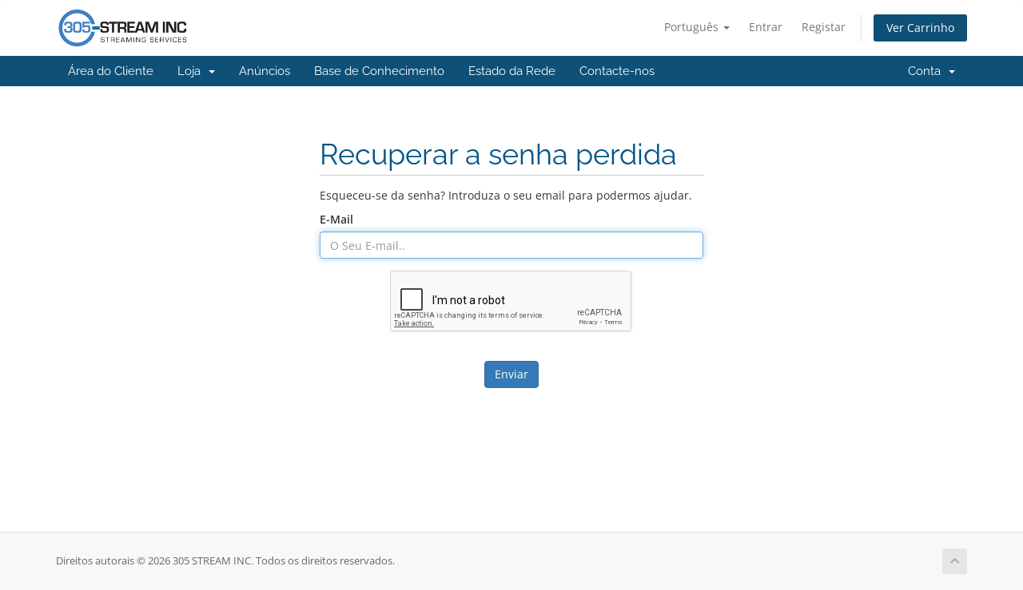

--- FILE ---
content_type: text/html; charset=utf-8
request_url: https://www.305stream.com/clients/password/reset?language=portuguese-pt
body_size: 4030
content:
<!DOCTYPE html>
<html lang="en">
<head>
    <meta charset="utf-8" />
    <meta http-equiv="X-UA-Compatible" content="IE=edge">
    <meta name="viewport" content="width=device-width, initial-scale=1">
    <title>Recuperar a senha perdida - 305 STREAM INC</title>

    <!-- Styling -->
<link href="/clients/assets/fonts/css/open-sans-family.css" rel="stylesheet" type="text/css" />
<link href="/clients/assets/fonts/css/raleway-family.css" rel="stylesheet" type="text/css" />
<link href="/clients/templates/six/css/all.min.css?v=bf36a2" rel="stylesheet">
<link href="/clients/assets/css/fontawesome-all.min.css" rel="stylesheet">
<link href="/clients/templates/six/css/custom.css" rel="stylesheet">

<!-- HTML5 Shim and Respond.js IE8 support of HTML5 elements and media queries -->
<!-- WARNING: Respond.js doesn't work if you view the page via file:// -->
<!--[if lt IE 9]>
  <script src="https://oss.maxcdn.com/libs/html5shiv/3.7.0/html5shiv.js"></script>
  <script src="https://oss.maxcdn.com/libs/respond.js/1.4.2/respond.min.js"></script>
<![endif]-->

<script type="text/javascript">
    var csrfToken = '0faa04e36fe7ed303fed039224e347c67e7ef077',
        markdownGuide = 'Guia Markdown',
        locale = 'en',
        saved = 'guardado',
        saving = 'salvamento automático',
        whmcsBaseUrl = "/clients";
    var recaptcha = {"requiredText":"Obrigat\u00f3rio","siteKey":"6LeaTtQZAAAAAL_AQex77A9t7--V6ZWT-uzQIbTC","apiObject":"grecaptcha","libUrl":"https:\/\/www.google.com\/recaptcha\/api.js?onload=recaptchaLoadCallback&render=explicit"}</script>
<script src="/clients/templates/six/js/scripts.min.js?v=bf36a2"></script>


    

</head>
<body data-phone-cc-input="1">


<section id="header">
    <div class="container">
        <ul class="top-nav">
                            <li>
                    <a href="#" class="choose-language" data-toggle="popover" id="languageChooser">
                        Português
                        <b class="caret"></b>
                    </a>
                    <div id="languageChooserContent" class="hidden">
                        <ul>
                                                            <li>
                                    <a href="/clients/password/reset?language=arabic">العربية</a>
                                </li>
                                                            <li>
                                    <a href="/clients/password/reset?language=azerbaijani">Azerbaijani</a>
                                </li>
                                                            <li>
                                    <a href="/clients/password/reset?language=catalan">Català</a>
                                </li>
                                                            <li>
                                    <a href="/clients/password/reset?language=chinese">中文</a>
                                </li>
                                                            <li>
                                    <a href="/clients/password/reset?language=croatian">Hrvatski</a>
                                </li>
                                                            <li>
                                    <a href="/clients/password/reset?language=czech">Čeština</a>
                                </li>
                                                            <li>
                                    <a href="/clients/password/reset?language=danish">Dansk</a>
                                </li>
                                                            <li>
                                    <a href="/clients/password/reset?language=dutch">Nederlands</a>
                                </li>
                                                            <li>
                                    <a href="/clients/password/reset?language=english">English</a>
                                </li>
                                                            <li>
                                    <a href="/clients/password/reset?language=estonian">Estonian</a>
                                </li>
                                                            <li>
                                    <a href="/clients/password/reset?language=farsi">Persian</a>
                                </li>
                                                            <li>
                                    <a href="/clients/password/reset?language=french">Français</a>
                                </li>
                                                            <li>
                                    <a href="/clients/password/reset?language=german">Deutsch</a>
                                </li>
                                                            <li>
                                    <a href="/clients/password/reset?language=hebrew">עברית</a>
                                </li>
                                                            <li>
                                    <a href="/clients/password/reset?language=hungarian">Magyar</a>
                                </li>
                                                            <li>
                                    <a href="/clients/password/reset?language=italian">Italiano</a>
                                </li>
                                                            <li>
                                    <a href="/clients/password/reset?language=macedonian">Macedonian</a>
                                </li>
                                                            <li>
                                    <a href="/clients/password/reset?language=norwegian">Norwegian</a>
                                </li>
                                                            <li>
                                    <a href="/clients/password/reset?language=portuguese-br">Português</a>
                                </li>
                                                            <li>
                                    <a href="/clients/password/reset?language=portuguese-pt">Português</a>
                                </li>
                                                            <li>
                                    <a href="/clients/password/reset?language=romanian">Română</a>
                                </li>
                                                            <li>
                                    <a href="/clients/password/reset?language=russian">Русский</a>
                                </li>
                                                            <li>
                                    <a href="/clients/password/reset?language=spanish">Español</a>
                                </li>
                                                            <li>
                                    <a href="/clients/password/reset?language=swedish">Svenska</a>
                                </li>
                                                            <li>
                                    <a href="/clients/password/reset?language=turkish">Türkçe</a>
                                </li>
                                                            <li>
                                    <a href="/clients/password/reset?language=ukranian">Українська</a>
                                </li>
                                                    </ul>
                    </div>
                </li>
                                        <li>
                    <a href="/clients/clientarea.php">Entrar</a>
                </li>
                                    <li>
                        <a href="/clients/register.php">Registar</a>
                    </li>
                                <li class="primary-action">
                    <a href="/clients/cart.php?a=view" class="btn">
                        Ver Carrinho
                    </a>
                </li>
                                </ul>

                    <a href="/clients/index.php" class="logo"><img src="/clients/assets/img/logo.png" alt="305 STREAM INC"></a>
        
    </div>
</section>

<section id="main-menu">

    <nav id="nav" class="navbar navbar-default navbar-main" role="navigation">
        <div class="container">
            <!-- Brand and toggle get grouped for better mobile display -->
            <div class="navbar-header">
                <button type="button" class="navbar-toggle" data-toggle="collapse" data-target="#primary-nav">
                    <span class="sr-only">Alternar navegação</span>
                    <span class="icon-bar"></span>
                    <span class="icon-bar"></span>
                    <span class="icon-bar"></span>
                </button>
            </div>

            <!-- Collect the nav links, forms, and other content for toggling -->
            <div class="collapse navbar-collapse" id="primary-nav">

                <ul class="nav navbar-nav">

                        <li menuItemName="Home" class="" id="Primary_Navbar-Home">
        <a href="/clients/index.php">
                        Área do Cliente
                                </a>
            </li>
    <li menuItemName="Store" class="dropdown" id="Primary_Navbar-Store">
        <a class="dropdown-toggle" data-toggle="dropdown" href="#">
                        Loja
                        &nbsp;<b class="caret"></b>        </a>
                    <ul class="dropdown-menu">
                            <li menuItemName="Browse Products Services" id="Primary_Navbar-Store-Browse_Products_Services">
                    <a href="/clients/store">
                                                Procurar Todos
                                            </a>
                </li>
                            <li menuItemName="Shop Divider 1" class="nav-divider" id="Primary_Navbar-Store-Shop_Divider_1">
                    <a href="">
                                                -----
                                            </a>
                </li>
                            <li menuItemName="Web Hosting" id="Primary_Navbar-Store-Web_Hosting">
                    <a href="/clients/store/web-hosting">
                                                Web Hosting
                                            </a>
                </li>
                            <li menuItemName="Reseller Hosting" id="Primary_Navbar-Store-Reseller_Hosting">
                    <a href="/clients/store/reseller-hosting">
                                                Reseller Hosting
                                            </a>
                </li>
                            <li menuItemName="Streaming Radio" id="Primary_Navbar-Store-Streaming_Radio">
                    <a href="/clients/store/streaming-radio">
                                                Streaming Radio
                                            </a>
                </li>
                            <li menuItemName="Streaming Television" id="Primary_Navbar-Store-Streaming_Television">
                    <a href="/clients/store/streaming-television">
                                                Streaming Television
                                            </a>
                </li>
                            <li menuItemName="Reseller Streaming Radio" id="Primary_Navbar-Store-Reseller_Streaming_Radio">
                    <a href="/clients/store/reseller-streaming-radio">
                                                Reseller Streaming Radio
                                            </a>
                </li>
                            <li menuItemName="Dominios Web" id="Primary_Navbar-Store-Dominios_Web">
                    <a href="/clients/store/dominios-web">
                                                Dominios Web
                                            </a>
                </li>
                            <li menuItemName="Register a New Domain" id="Primary_Navbar-Store-Register_a_New_Domain">
                    <a href="/clients/cart.php?a=add&domain=register">
                                                Registar um novo domínio
                                            </a>
                </li>
                            <li menuItemName="Transfer a Domain to Us" id="Primary_Navbar-Store-Transfer_a_Domain_to_Us">
                    <a href="/clients/cart.php?a=add&domain=transfer">
                                                Transferir um domínio para nós
                                            </a>
                </li>
                        </ul>
            </li>
    <li menuItemName="Announcements" class="" id="Primary_Navbar-Announcements">
        <a href="/clients/announcements">
                        Anúncios
                                </a>
            </li>
    <li menuItemName="Knowledgebase" class="" id="Primary_Navbar-Knowledgebase">
        <a href="/clients/knowledgebase">
                        Base de Conhecimento
                                </a>
            </li>
    <li menuItemName="Network Status" class="" id="Primary_Navbar-Network_Status">
        <a href="/clients/serverstatus.php">
                        Estado da Rede
                                </a>
            </li>
    <li menuItemName="Contact Us" class="" id="Primary_Navbar-Contact_Us">
        <a href="/clients/contact.php">
                        Contacte-nos
                                </a>
            </li>

                </ul>

                <ul class="nav navbar-nav navbar-right">

                        <li menuItemName="Account" class="dropdown" id="Secondary_Navbar-Account">
        <a class="dropdown-toggle" data-toggle="dropdown" href="#">
                        Conta
                        &nbsp;<b class="caret"></b>        </a>
                    <ul class="dropdown-menu">
                            <li menuItemName="Login" id="Secondary_Navbar-Account-Login">
                    <a href="/clients/clientarea.php">
                                                Entrar
                                            </a>
                </li>
                            <li menuItemName="Register" id="Secondary_Navbar-Account-Register">
                    <a href="/clients/register.php">
                                                Registar
                                            </a>
                </li>
                            <li menuItemName="Divider" class="nav-divider" id="Secondary_Navbar-Account-Divider">
                    <a href="">
                                                -----
                                            </a>
                </li>
                            <li menuItemName="Forgot Password?" id="Secondary_Navbar-Account-Forgot_Password?">
                    <a href="/clients/password/reset">
                                                Não se lembra da senha?
                                            </a>
                </li>
                        </ul>
            </li>

                </ul>

            </div><!-- /.navbar-collapse -->
        </div>
    </nav>

</section>



<section id="main-body">
    <div class="container">
        <div class="row">

                <!-- Container for main page display content -->
        <div class="col-xs-12 main-content">
            

<div class="logincontainer">
    <div class="header-lined">
    <h1>Recuperar a senha perdida</h1>
    </div>

                        
                            <p>Esqueceu-se da senha? Introduza o seu email para podermos ajudar.</p>

<form method="post" action="/clients/password/reset" role="form">
<input type="hidden" name="token" value="0faa04e36fe7ed303fed039224e347c67e7ef077" />
    <input type="hidden" name="action" value="reset" />

    <div class="form-group">
        <label for="inputEmail">E-Mail</label>
        <input type="email" name="email" class="form-control" id="inputEmail" placeholder="O Seu E-mail.." autofocus>
    </div>

            <div class="text-center margin-bottom">
                <div class="text-center row">
        
                    <div id="google-recaptcha-domainchecker" class="form-group recaptcha-container"></div>
        
            </div>
        </div>
    
    <div class="form-group text-center">
        <button type="submit" class="btn btn-primary btn-recaptcha">
            Enviar
        </button>
    </div>

</form>
                        </div>


                </div><!-- /.main-content -->
                            <div class="clearfix"></div>
        </div>
    </div>
</section>

<section id="footer">
    <div class="container">
        <a href="#" class="back-to-top"><i class="fas fa-chevron-up"></i></a>
        <p>Direitos autorais &copy; 2026 305 STREAM INC. Todos os direitos reservados.</p>
    </div>
</section>

<div id="fullpage-overlay" class="hidden">
    <div class="outer-wrapper">
        <div class="inner-wrapper">
            <img src="/clients/assets/img/overlay-spinner.svg">
            <br>
            <span class="msg"></span>
        </div>
    </div>
</div>

<div class="modal system-modal fade" id="modalAjax" tabindex="-1" role="dialog" aria-hidden="true">
    <div class="modal-dialog">
        <div class="modal-content panel-primary">
            <div class="modal-header panel-heading">
                <button type="button" class="close" data-dismiss="modal">
                    <span aria-hidden="true">&times;</span>
                    <span class="sr-only">Fechar o Ticket</span>
                </button>
                <h4 class="modal-title"></h4>
            </div>
            <div class="modal-body panel-body">
                Carregando...
            </div>
            <div class="modal-footer panel-footer">
                <div class="pull-left loader">
                    <i class="fas fa-circle-notch fa-spin"></i>
                    Carregando...
                </div>
                <button type="button" class="btn btn-default" data-dismiss="modal">
                    Fechar o Ticket
                </button>
                <button type="button" class="btn btn-primary modal-submit">
                    Submeter
                </button>
            </div>
        </div>
    </div>
</div>

<form action="#" id="frmGeneratePassword" class="form-horizontal">
    <div class="modal fade" id="modalGeneratePassword">
        <div class="modal-dialog">
            <div class="modal-content panel-primary">
                <div class="modal-header panel-heading">
                    <button type="button" class="close" data-dismiss="modal" aria-label="Close"><span aria-hidden="true">&times;</span></button>
                    <h4 class="modal-title">
                        Gerar senha
                    </h4>
                </div>
                <div class="modal-body">
                    <div class="alert alert-danger hidden" id="generatePwLengthError">
                        Insira um número entre 8 e 64 para o tamanho da senha
                    </div>
                    <div class="form-group">
                        <label for="generatePwLength" class="col-sm-4 control-label">Comprimento da senha</label>
                        <div class="col-sm-8">
                            <input type="number" min="8" max="64" value="12" step="1" class="form-control input-inline input-inline-100" id="inputGeneratePasswordLength">
                        </div>
                    </div>
                    <div class="form-group">
                        <label for="generatePwOutput" class="col-sm-4 control-label">Senha gerada</label>
                        <div class="col-sm-8">
                            <input type="text" class="form-control" id="inputGeneratePasswordOutput">
                        </div>
                    </div>
                    <div class="row">
                        <div class="col-sm-8 col-sm-offset-4">
                            <button type="submit" class="btn btn-default btn-sm">
                                <i class="fas fa-plus fa-fw"></i>
                                Gerar nova senha
                            </button>
                            <button type="button" class="btn btn-default btn-sm copy-to-clipboard" data-clipboard-target="#inputGeneratePasswordOutput">
                                <img src="/clients/assets/img/clippy.svg" alt="Copy to clipboard" width="15">
                                Copiar
                            </button>
                        </div>
                    </div>
                </div>
                <div class="modal-footer">
                    <button type="button" class="btn btn-default" data-dismiss="modal">
                        Fechar o Ticket
                    </button>
                    <button type="button" class="btn btn-primary" id="btnGeneratePasswordInsert" data-clipboard-target="#inputGeneratePasswordOutput">
                        Copiar para a área de transferência e inserir
                    </button>
                </div>
            </div>
        </div>
    </div>
</form>



</body>
</html>


--- FILE ---
content_type: text/html; charset=utf-8
request_url: https://www.google.com/recaptcha/api2/anchor?ar=1&k=6LeaTtQZAAAAAL_AQex77A9t7--V6ZWT-uzQIbTC&co=aHR0cHM6Ly93d3cuMzA1c3RyZWFtLmNvbTo0NDM.&hl=en&v=PoyoqOPhxBO7pBk68S4YbpHZ&size=normal&anchor-ms=20000&execute-ms=30000&cb=b079e59xa9xx
body_size: 49421
content:
<!DOCTYPE HTML><html dir="ltr" lang="en"><head><meta http-equiv="Content-Type" content="text/html; charset=UTF-8">
<meta http-equiv="X-UA-Compatible" content="IE=edge">
<title>reCAPTCHA</title>
<style type="text/css">
/* cyrillic-ext */
@font-face {
  font-family: 'Roboto';
  font-style: normal;
  font-weight: 400;
  font-stretch: 100%;
  src: url(//fonts.gstatic.com/s/roboto/v48/KFO7CnqEu92Fr1ME7kSn66aGLdTylUAMa3GUBHMdazTgWw.woff2) format('woff2');
  unicode-range: U+0460-052F, U+1C80-1C8A, U+20B4, U+2DE0-2DFF, U+A640-A69F, U+FE2E-FE2F;
}
/* cyrillic */
@font-face {
  font-family: 'Roboto';
  font-style: normal;
  font-weight: 400;
  font-stretch: 100%;
  src: url(//fonts.gstatic.com/s/roboto/v48/KFO7CnqEu92Fr1ME7kSn66aGLdTylUAMa3iUBHMdazTgWw.woff2) format('woff2');
  unicode-range: U+0301, U+0400-045F, U+0490-0491, U+04B0-04B1, U+2116;
}
/* greek-ext */
@font-face {
  font-family: 'Roboto';
  font-style: normal;
  font-weight: 400;
  font-stretch: 100%;
  src: url(//fonts.gstatic.com/s/roboto/v48/KFO7CnqEu92Fr1ME7kSn66aGLdTylUAMa3CUBHMdazTgWw.woff2) format('woff2');
  unicode-range: U+1F00-1FFF;
}
/* greek */
@font-face {
  font-family: 'Roboto';
  font-style: normal;
  font-weight: 400;
  font-stretch: 100%;
  src: url(//fonts.gstatic.com/s/roboto/v48/KFO7CnqEu92Fr1ME7kSn66aGLdTylUAMa3-UBHMdazTgWw.woff2) format('woff2');
  unicode-range: U+0370-0377, U+037A-037F, U+0384-038A, U+038C, U+038E-03A1, U+03A3-03FF;
}
/* math */
@font-face {
  font-family: 'Roboto';
  font-style: normal;
  font-weight: 400;
  font-stretch: 100%;
  src: url(//fonts.gstatic.com/s/roboto/v48/KFO7CnqEu92Fr1ME7kSn66aGLdTylUAMawCUBHMdazTgWw.woff2) format('woff2');
  unicode-range: U+0302-0303, U+0305, U+0307-0308, U+0310, U+0312, U+0315, U+031A, U+0326-0327, U+032C, U+032F-0330, U+0332-0333, U+0338, U+033A, U+0346, U+034D, U+0391-03A1, U+03A3-03A9, U+03B1-03C9, U+03D1, U+03D5-03D6, U+03F0-03F1, U+03F4-03F5, U+2016-2017, U+2034-2038, U+203C, U+2040, U+2043, U+2047, U+2050, U+2057, U+205F, U+2070-2071, U+2074-208E, U+2090-209C, U+20D0-20DC, U+20E1, U+20E5-20EF, U+2100-2112, U+2114-2115, U+2117-2121, U+2123-214F, U+2190, U+2192, U+2194-21AE, U+21B0-21E5, U+21F1-21F2, U+21F4-2211, U+2213-2214, U+2216-22FF, U+2308-230B, U+2310, U+2319, U+231C-2321, U+2336-237A, U+237C, U+2395, U+239B-23B7, U+23D0, U+23DC-23E1, U+2474-2475, U+25AF, U+25B3, U+25B7, U+25BD, U+25C1, U+25CA, U+25CC, U+25FB, U+266D-266F, U+27C0-27FF, U+2900-2AFF, U+2B0E-2B11, U+2B30-2B4C, U+2BFE, U+3030, U+FF5B, U+FF5D, U+1D400-1D7FF, U+1EE00-1EEFF;
}
/* symbols */
@font-face {
  font-family: 'Roboto';
  font-style: normal;
  font-weight: 400;
  font-stretch: 100%;
  src: url(//fonts.gstatic.com/s/roboto/v48/KFO7CnqEu92Fr1ME7kSn66aGLdTylUAMaxKUBHMdazTgWw.woff2) format('woff2');
  unicode-range: U+0001-000C, U+000E-001F, U+007F-009F, U+20DD-20E0, U+20E2-20E4, U+2150-218F, U+2190, U+2192, U+2194-2199, U+21AF, U+21E6-21F0, U+21F3, U+2218-2219, U+2299, U+22C4-22C6, U+2300-243F, U+2440-244A, U+2460-24FF, U+25A0-27BF, U+2800-28FF, U+2921-2922, U+2981, U+29BF, U+29EB, U+2B00-2BFF, U+4DC0-4DFF, U+FFF9-FFFB, U+10140-1018E, U+10190-1019C, U+101A0, U+101D0-101FD, U+102E0-102FB, U+10E60-10E7E, U+1D2C0-1D2D3, U+1D2E0-1D37F, U+1F000-1F0FF, U+1F100-1F1AD, U+1F1E6-1F1FF, U+1F30D-1F30F, U+1F315, U+1F31C, U+1F31E, U+1F320-1F32C, U+1F336, U+1F378, U+1F37D, U+1F382, U+1F393-1F39F, U+1F3A7-1F3A8, U+1F3AC-1F3AF, U+1F3C2, U+1F3C4-1F3C6, U+1F3CA-1F3CE, U+1F3D4-1F3E0, U+1F3ED, U+1F3F1-1F3F3, U+1F3F5-1F3F7, U+1F408, U+1F415, U+1F41F, U+1F426, U+1F43F, U+1F441-1F442, U+1F444, U+1F446-1F449, U+1F44C-1F44E, U+1F453, U+1F46A, U+1F47D, U+1F4A3, U+1F4B0, U+1F4B3, U+1F4B9, U+1F4BB, U+1F4BF, U+1F4C8-1F4CB, U+1F4D6, U+1F4DA, U+1F4DF, U+1F4E3-1F4E6, U+1F4EA-1F4ED, U+1F4F7, U+1F4F9-1F4FB, U+1F4FD-1F4FE, U+1F503, U+1F507-1F50B, U+1F50D, U+1F512-1F513, U+1F53E-1F54A, U+1F54F-1F5FA, U+1F610, U+1F650-1F67F, U+1F687, U+1F68D, U+1F691, U+1F694, U+1F698, U+1F6AD, U+1F6B2, U+1F6B9-1F6BA, U+1F6BC, U+1F6C6-1F6CF, U+1F6D3-1F6D7, U+1F6E0-1F6EA, U+1F6F0-1F6F3, U+1F6F7-1F6FC, U+1F700-1F7FF, U+1F800-1F80B, U+1F810-1F847, U+1F850-1F859, U+1F860-1F887, U+1F890-1F8AD, U+1F8B0-1F8BB, U+1F8C0-1F8C1, U+1F900-1F90B, U+1F93B, U+1F946, U+1F984, U+1F996, U+1F9E9, U+1FA00-1FA6F, U+1FA70-1FA7C, U+1FA80-1FA89, U+1FA8F-1FAC6, U+1FACE-1FADC, U+1FADF-1FAE9, U+1FAF0-1FAF8, U+1FB00-1FBFF;
}
/* vietnamese */
@font-face {
  font-family: 'Roboto';
  font-style: normal;
  font-weight: 400;
  font-stretch: 100%;
  src: url(//fonts.gstatic.com/s/roboto/v48/KFO7CnqEu92Fr1ME7kSn66aGLdTylUAMa3OUBHMdazTgWw.woff2) format('woff2');
  unicode-range: U+0102-0103, U+0110-0111, U+0128-0129, U+0168-0169, U+01A0-01A1, U+01AF-01B0, U+0300-0301, U+0303-0304, U+0308-0309, U+0323, U+0329, U+1EA0-1EF9, U+20AB;
}
/* latin-ext */
@font-face {
  font-family: 'Roboto';
  font-style: normal;
  font-weight: 400;
  font-stretch: 100%;
  src: url(//fonts.gstatic.com/s/roboto/v48/KFO7CnqEu92Fr1ME7kSn66aGLdTylUAMa3KUBHMdazTgWw.woff2) format('woff2');
  unicode-range: U+0100-02BA, U+02BD-02C5, U+02C7-02CC, U+02CE-02D7, U+02DD-02FF, U+0304, U+0308, U+0329, U+1D00-1DBF, U+1E00-1E9F, U+1EF2-1EFF, U+2020, U+20A0-20AB, U+20AD-20C0, U+2113, U+2C60-2C7F, U+A720-A7FF;
}
/* latin */
@font-face {
  font-family: 'Roboto';
  font-style: normal;
  font-weight: 400;
  font-stretch: 100%;
  src: url(//fonts.gstatic.com/s/roboto/v48/KFO7CnqEu92Fr1ME7kSn66aGLdTylUAMa3yUBHMdazQ.woff2) format('woff2');
  unicode-range: U+0000-00FF, U+0131, U+0152-0153, U+02BB-02BC, U+02C6, U+02DA, U+02DC, U+0304, U+0308, U+0329, U+2000-206F, U+20AC, U+2122, U+2191, U+2193, U+2212, U+2215, U+FEFF, U+FFFD;
}
/* cyrillic-ext */
@font-face {
  font-family: 'Roboto';
  font-style: normal;
  font-weight: 500;
  font-stretch: 100%;
  src: url(//fonts.gstatic.com/s/roboto/v48/KFO7CnqEu92Fr1ME7kSn66aGLdTylUAMa3GUBHMdazTgWw.woff2) format('woff2');
  unicode-range: U+0460-052F, U+1C80-1C8A, U+20B4, U+2DE0-2DFF, U+A640-A69F, U+FE2E-FE2F;
}
/* cyrillic */
@font-face {
  font-family: 'Roboto';
  font-style: normal;
  font-weight: 500;
  font-stretch: 100%;
  src: url(//fonts.gstatic.com/s/roboto/v48/KFO7CnqEu92Fr1ME7kSn66aGLdTylUAMa3iUBHMdazTgWw.woff2) format('woff2');
  unicode-range: U+0301, U+0400-045F, U+0490-0491, U+04B0-04B1, U+2116;
}
/* greek-ext */
@font-face {
  font-family: 'Roboto';
  font-style: normal;
  font-weight: 500;
  font-stretch: 100%;
  src: url(//fonts.gstatic.com/s/roboto/v48/KFO7CnqEu92Fr1ME7kSn66aGLdTylUAMa3CUBHMdazTgWw.woff2) format('woff2');
  unicode-range: U+1F00-1FFF;
}
/* greek */
@font-face {
  font-family: 'Roboto';
  font-style: normal;
  font-weight: 500;
  font-stretch: 100%;
  src: url(//fonts.gstatic.com/s/roboto/v48/KFO7CnqEu92Fr1ME7kSn66aGLdTylUAMa3-UBHMdazTgWw.woff2) format('woff2');
  unicode-range: U+0370-0377, U+037A-037F, U+0384-038A, U+038C, U+038E-03A1, U+03A3-03FF;
}
/* math */
@font-face {
  font-family: 'Roboto';
  font-style: normal;
  font-weight: 500;
  font-stretch: 100%;
  src: url(//fonts.gstatic.com/s/roboto/v48/KFO7CnqEu92Fr1ME7kSn66aGLdTylUAMawCUBHMdazTgWw.woff2) format('woff2');
  unicode-range: U+0302-0303, U+0305, U+0307-0308, U+0310, U+0312, U+0315, U+031A, U+0326-0327, U+032C, U+032F-0330, U+0332-0333, U+0338, U+033A, U+0346, U+034D, U+0391-03A1, U+03A3-03A9, U+03B1-03C9, U+03D1, U+03D5-03D6, U+03F0-03F1, U+03F4-03F5, U+2016-2017, U+2034-2038, U+203C, U+2040, U+2043, U+2047, U+2050, U+2057, U+205F, U+2070-2071, U+2074-208E, U+2090-209C, U+20D0-20DC, U+20E1, U+20E5-20EF, U+2100-2112, U+2114-2115, U+2117-2121, U+2123-214F, U+2190, U+2192, U+2194-21AE, U+21B0-21E5, U+21F1-21F2, U+21F4-2211, U+2213-2214, U+2216-22FF, U+2308-230B, U+2310, U+2319, U+231C-2321, U+2336-237A, U+237C, U+2395, U+239B-23B7, U+23D0, U+23DC-23E1, U+2474-2475, U+25AF, U+25B3, U+25B7, U+25BD, U+25C1, U+25CA, U+25CC, U+25FB, U+266D-266F, U+27C0-27FF, U+2900-2AFF, U+2B0E-2B11, U+2B30-2B4C, U+2BFE, U+3030, U+FF5B, U+FF5D, U+1D400-1D7FF, U+1EE00-1EEFF;
}
/* symbols */
@font-face {
  font-family: 'Roboto';
  font-style: normal;
  font-weight: 500;
  font-stretch: 100%;
  src: url(//fonts.gstatic.com/s/roboto/v48/KFO7CnqEu92Fr1ME7kSn66aGLdTylUAMaxKUBHMdazTgWw.woff2) format('woff2');
  unicode-range: U+0001-000C, U+000E-001F, U+007F-009F, U+20DD-20E0, U+20E2-20E4, U+2150-218F, U+2190, U+2192, U+2194-2199, U+21AF, U+21E6-21F0, U+21F3, U+2218-2219, U+2299, U+22C4-22C6, U+2300-243F, U+2440-244A, U+2460-24FF, U+25A0-27BF, U+2800-28FF, U+2921-2922, U+2981, U+29BF, U+29EB, U+2B00-2BFF, U+4DC0-4DFF, U+FFF9-FFFB, U+10140-1018E, U+10190-1019C, U+101A0, U+101D0-101FD, U+102E0-102FB, U+10E60-10E7E, U+1D2C0-1D2D3, U+1D2E0-1D37F, U+1F000-1F0FF, U+1F100-1F1AD, U+1F1E6-1F1FF, U+1F30D-1F30F, U+1F315, U+1F31C, U+1F31E, U+1F320-1F32C, U+1F336, U+1F378, U+1F37D, U+1F382, U+1F393-1F39F, U+1F3A7-1F3A8, U+1F3AC-1F3AF, U+1F3C2, U+1F3C4-1F3C6, U+1F3CA-1F3CE, U+1F3D4-1F3E0, U+1F3ED, U+1F3F1-1F3F3, U+1F3F5-1F3F7, U+1F408, U+1F415, U+1F41F, U+1F426, U+1F43F, U+1F441-1F442, U+1F444, U+1F446-1F449, U+1F44C-1F44E, U+1F453, U+1F46A, U+1F47D, U+1F4A3, U+1F4B0, U+1F4B3, U+1F4B9, U+1F4BB, U+1F4BF, U+1F4C8-1F4CB, U+1F4D6, U+1F4DA, U+1F4DF, U+1F4E3-1F4E6, U+1F4EA-1F4ED, U+1F4F7, U+1F4F9-1F4FB, U+1F4FD-1F4FE, U+1F503, U+1F507-1F50B, U+1F50D, U+1F512-1F513, U+1F53E-1F54A, U+1F54F-1F5FA, U+1F610, U+1F650-1F67F, U+1F687, U+1F68D, U+1F691, U+1F694, U+1F698, U+1F6AD, U+1F6B2, U+1F6B9-1F6BA, U+1F6BC, U+1F6C6-1F6CF, U+1F6D3-1F6D7, U+1F6E0-1F6EA, U+1F6F0-1F6F3, U+1F6F7-1F6FC, U+1F700-1F7FF, U+1F800-1F80B, U+1F810-1F847, U+1F850-1F859, U+1F860-1F887, U+1F890-1F8AD, U+1F8B0-1F8BB, U+1F8C0-1F8C1, U+1F900-1F90B, U+1F93B, U+1F946, U+1F984, U+1F996, U+1F9E9, U+1FA00-1FA6F, U+1FA70-1FA7C, U+1FA80-1FA89, U+1FA8F-1FAC6, U+1FACE-1FADC, U+1FADF-1FAE9, U+1FAF0-1FAF8, U+1FB00-1FBFF;
}
/* vietnamese */
@font-face {
  font-family: 'Roboto';
  font-style: normal;
  font-weight: 500;
  font-stretch: 100%;
  src: url(//fonts.gstatic.com/s/roboto/v48/KFO7CnqEu92Fr1ME7kSn66aGLdTylUAMa3OUBHMdazTgWw.woff2) format('woff2');
  unicode-range: U+0102-0103, U+0110-0111, U+0128-0129, U+0168-0169, U+01A0-01A1, U+01AF-01B0, U+0300-0301, U+0303-0304, U+0308-0309, U+0323, U+0329, U+1EA0-1EF9, U+20AB;
}
/* latin-ext */
@font-face {
  font-family: 'Roboto';
  font-style: normal;
  font-weight: 500;
  font-stretch: 100%;
  src: url(//fonts.gstatic.com/s/roboto/v48/KFO7CnqEu92Fr1ME7kSn66aGLdTylUAMa3KUBHMdazTgWw.woff2) format('woff2');
  unicode-range: U+0100-02BA, U+02BD-02C5, U+02C7-02CC, U+02CE-02D7, U+02DD-02FF, U+0304, U+0308, U+0329, U+1D00-1DBF, U+1E00-1E9F, U+1EF2-1EFF, U+2020, U+20A0-20AB, U+20AD-20C0, U+2113, U+2C60-2C7F, U+A720-A7FF;
}
/* latin */
@font-face {
  font-family: 'Roboto';
  font-style: normal;
  font-weight: 500;
  font-stretch: 100%;
  src: url(//fonts.gstatic.com/s/roboto/v48/KFO7CnqEu92Fr1ME7kSn66aGLdTylUAMa3yUBHMdazQ.woff2) format('woff2');
  unicode-range: U+0000-00FF, U+0131, U+0152-0153, U+02BB-02BC, U+02C6, U+02DA, U+02DC, U+0304, U+0308, U+0329, U+2000-206F, U+20AC, U+2122, U+2191, U+2193, U+2212, U+2215, U+FEFF, U+FFFD;
}
/* cyrillic-ext */
@font-face {
  font-family: 'Roboto';
  font-style: normal;
  font-weight: 900;
  font-stretch: 100%;
  src: url(//fonts.gstatic.com/s/roboto/v48/KFO7CnqEu92Fr1ME7kSn66aGLdTylUAMa3GUBHMdazTgWw.woff2) format('woff2');
  unicode-range: U+0460-052F, U+1C80-1C8A, U+20B4, U+2DE0-2DFF, U+A640-A69F, U+FE2E-FE2F;
}
/* cyrillic */
@font-face {
  font-family: 'Roboto';
  font-style: normal;
  font-weight: 900;
  font-stretch: 100%;
  src: url(//fonts.gstatic.com/s/roboto/v48/KFO7CnqEu92Fr1ME7kSn66aGLdTylUAMa3iUBHMdazTgWw.woff2) format('woff2');
  unicode-range: U+0301, U+0400-045F, U+0490-0491, U+04B0-04B1, U+2116;
}
/* greek-ext */
@font-face {
  font-family: 'Roboto';
  font-style: normal;
  font-weight: 900;
  font-stretch: 100%;
  src: url(//fonts.gstatic.com/s/roboto/v48/KFO7CnqEu92Fr1ME7kSn66aGLdTylUAMa3CUBHMdazTgWw.woff2) format('woff2');
  unicode-range: U+1F00-1FFF;
}
/* greek */
@font-face {
  font-family: 'Roboto';
  font-style: normal;
  font-weight: 900;
  font-stretch: 100%;
  src: url(//fonts.gstatic.com/s/roboto/v48/KFO7CnqEu92Fr1ME7kSn66aGLdTylUAMa3-UBHMdazTgWw.woff2) format('woff2');
  unicode-range: U+0370-0377, U+037A-037F, U+0384-038A, U+038C, U+038E-03A1, U+03A3-03FF;
}
/* math */
@font-face {
  font-family: 'Roboto';
  font-style: normal;
  font-weight: 900;
  font-stretch: 100%;
  src: url(//fonts.gstatic.com/s/roboto/v48/KFO7CnqEu92Fr1ME7kSn66aGLdTylUAMawCUBHMdazTgWw.woff2) format('woff2');
  unicode-range: U+0302-0303, U+0305, U+0307-0308, U+0310, U+0312, U+0315, U+031A, U+0326-0327, U+032C, U+032F-0330, U+0332-0333, U+0338, U+033A, U+0346, U+034D, U+0391-03A1, U+03A3-03A9, U+03B1-03C9, U+03D1, U+03D5-03D6, U+03F0-03F1, U+03F4-03F5, U+2016-2017, U+2034-2038, U+203C, U+2040, U+2043, U+2047, U+2050, U+2057, U+205F, U+2070-2071, U+2074-208E, U+2090-209C, U+20D0-20DC, U+20E1, U+20E5-20EF, U+2100-2112, U+2114-2115, U+2117-2121, U+2123-214F, U+2190, U+2192, U+2194-21AE, U+21B0-21E5, U+21F1-21F2, U+21F4-2211, U+2213-2214, U+2216-22FF, U+2308-230B, U+2310, U+2319, U+231C-2321, U+2336-237A, U+237C, U+2395, U+239B-23B7, U+23D0, U+23DC-23E1, U+2474-2475, U+25AF, U+25B3, U+25B7, U+25BD, U+25C1, U+25CA, U+25CC, U+25FB, U+266D-266F, U+27C0-27FF, U+2900-2AFF, U+2B0E-2B11, U+2B30-2B4C, U+2BFE, U+3030, U+FF5B, U+FF5D, U+1D400-1D7FF, U+1EE00-1EEFF;
}
/* symbols */
@font-face {
  font-family: 'Roboto';
  font-style: normal;
  font-weight: 900;
  font-stretch: 100%;
  src: url(//fonts.gstatic.com/s/roboto/v48/KFO7CnqEu92Fr1ME7kSn66aGLdTylUAMaxKUBHMdazTgWw.woff2) format('woff2');
  unicode-range: U+0001-000C, U+000E-001F, U+007F-009F, U+20DD-20E0, U+20E2-20E4, U+2150-218F, U+2190, U+2192, U+2194-2199, U+21AF, U+21E6-21F0, U+21F3, U+2218-2219, U+2299, U+22C4-22C6, U+2300-243F, U+2440-244A, U+2460-24FF, U+25A0-27BF, U+2800-28FF, U+2921-2922, U+2981, U+29BF, U+29EB, U+2B00-2BFF, U+4DC0-4DFF, U+FFF9-FFFB, U+10140-1018E, U+10190-1019C, U+101A0, U+101D0-101FD, U+102E0-102FB, U+10E60-10E7E, U+1D2C0-1D2D3, U+1D2E0-1D37F, U+1F000-1F0FF, U+1F100-1F1AD, U+1F1E6-1F1FF, U+1F30D-1F30F, U+1F315, U+1F31C, U+1F31E, U+1F320-1F32C, U+1F336, U+1F378, U+1F37D, U+1F382, U+1F393-1F39F, U+1F3A7-1F3A8, U+1F3AC-1F3AF, U+1F3C2, U+1F3C4-1F3C6, U+1F3CA-1F3CE, U+1F3D4-1F3E0, U+1F3ED, U+1F3F1-1F3F3, U+1F3F5-1F3F7, U+1F408, U+1F415, U+1F41F, U+1F426, U+1F43F, U+1F441-1F442, U+1F444, U+1F446-1F449, U+1F44C-1F44E, U+1F453, U+1F46A, U+1F47D, U+1F4A3, U+1F4B0, U+1F4B3, U+1F4B9, U+1F4BB, U+1F4BF, U+1F4C8-1F4CB, U+1F4D6, U+1F4DA, U+1F4DF, U+1F4E3-1F4E6, U+1F4EA-1F4ED, U+1F4F7, U+1F4F9-1F4FB, U+1F4FD-1F4FE, U+1F503, U+1F507-1F50B, U+1F50D, U+1F512-1F513, U+1F53E-1F54A, U+1F54F-1F5FA, U+1F610, U+1F650-1F67F, U+1F687, U+1F68D, U+1F691, U+1F694, U+1F698, U+1F6AD, U+1F6B2, U+1F6B9-1F6BA, U+1F6BC, U+1F6C6-1F6CF, U+1F6D3-1F6D7, U+1F6E0-1F6EA, U+1F6F0-1F6F3, U+1F6F7-1F6FC, U+1F700-1F7FF, U+1F800-1F80B, U+1F810-1F847, U+1F850-1F859, U+1F860-1F887, U+1F890-1F8AD, U+1F8B0-1F8BB, U+1F8C0-1F8C1, U+1F900-1F90B, U+1F93B, U+1F946, U+1F984, U+1F996, U+1F9E9, U+1FA00-1FA6F, U+1FA70-1FA7C, U+1FA80-1FA89, U+1FA8F-1FAC6, U+1FACE-1FADC, U+1FADF-1FAE9, U+1FAF0-1FAF8, U+1FB00-1FBFF;
}
/* vietnamese */
@font-face {
  font-family: 'Roboto';
  font-style: normal;
  font-weight: 900;
  font-stretch: 100%;
  src: url(//fonts.gstatic.com/s/roboto/v48/KFO7CnqEu92Fr1ME7kSn66aGLdTylUAMa3OUBHMdazTgWw.woff2) format('woff2');
  unicode-range: U+0102-0103, U+0110-0111, U+0128-0129, U+0168-0169, U+01A0-01A1, U+01AF-01B0, U+0300-0301, U+0303-0304, U+0308-0309, U+0323, U+0329, U+1EA0-1EF9, U+20AB;
}
/* latin-ext */
@font-face {
  font-family: 'Roboto';
  font-style: normal;
  font-weight: 900;
  font-stretch: 100%;
  src: url(//fonts.gstatic.com/s/roboto/v48/KFO7CnqEu92Fr1ME7kSn66aGLdTylUAMa3KUBHMdazTgWw.woff2) format('woff2');
  unicode-range: U+0100-02BA, U+02BD-02C5, U+02C7-02CC, U+02CE-02D7, U+02DD-02FF, U+0304, U+0308, U+0329, U+1D00-1DBF, U+1E00-1E9F, U+1EF2-1EFF, U+2020, U+20A0-20AB, U+20AD-20C0, U+2113, U+2C60-2C7F, U+A720-A7FF;
}
/* latin */
@font-face {
  font-family: 'Roboto';
  font-style: normal;
  font-weight: 900;
  font-stretch: 100%;
  src: url(//fonts.gstatic.com/s/roboto/v48/KFO7CnqEu92Fr1ME7kSn66aGLdTylUAMa3yUBHMdazQ.woff2) format('woff2');
  unicode-range: U+0000-00FF, U+0131, U+0152-0153, U+02BB-02BC, U+02C6, U+02DA, U+02DC, U+0304, U+0308, U+0329, U+2000-206F, U+20AC, U+2122, U+2191, U+2193, U+2212, U+2215, U+FEFF, U+FFFD;
}

</style>
<link rel="stylesheet" type="text/css" href="https://www.gstatic.com/recaptcha/releases/PoyoqOPhxBO7pBk68S4YbpHZ/styles__ltr.css">
<script nonce="prLDV8Sv4r9lUord73rcrg" type="text/javascript">window['__recaptcha_api'] = 'https://www.google.com/recaptcha/api2/';</script>
<script type="text/javascript" src="https://www.gstatic.com/recaptcha/releases/PoyoqOPhxBO7pBk68S4YbpHZ/recaptcha__en.js" nonce="prLDV8Sv4r9lUord73rcrg">
      
    </script></head>
<body><div id="rc-anchor-alert" class="rc-anchor-alert"></div>
<input type="hidden" id="recaptcha-token" value="[base64]">
<script type="text/javascript" nonce="prLDV8Sv4r9lUord73rcrg">
      recaptcha.anchor.Main.init("[\x22ainput\x22,[\x22bgdata\x22,\x22\x22,\[base64]/[base64]/bmV3IFpbdF0obVswXSk6Sz09Mj9uZXcgWlt0XShtWzBdLG1bMV0pOks9PTM/bmV3IFpbdF0obVswXSxtWzFdLG1bMl0pOks9PTQ/[base64]/[base64]/[base64]/[base64]/[base64]/[base64]/[base64]/[base64]/[base64]/[base64]/[base64]/[base64]/[base64]/[base64]\\u003d\\u003d\x22,\[base64]\x22,\x22wrXCt8KLfsOzccOUw5zCuMK1HsOFHsKIw7YewpcUwp7CiMKJw44hwp5Aw6TDhcKTDsKRWcKRVDbDlMKdw4wVFFXCp8OOAH3DrRLDtWLCg3IRfwHCqRTDjVJ5OkZIScOcZMOnw5xoN1DCjxtMLsK8bjZXwo8Hw6bDksK2MsKwwoLCvMKfw7Ncw5xaNcK6A3/DvcO7dcOnw5TDiRfClcO1wrUsGsO/GDTCksOhEXZgHcOhw6TCmQzDuMOKBE4YwqPDumbCk8OswrzDq8O5bxbDh8KQwr7CvHvCnUwcw6rDk8Kpwroyw5gUwqzCrsKGwoLDrVfDusKDwpnDn0NRwqhpw4M7w5nDusKxUMKBw58iIsOMX8KPaA/CjMK1wpATw7fCqD3CmDoMYgzCniMbwoLDgB4RdyfCkhTCp8ODTcK7wo8abTbDh8KnC0I5w6DCqcOOw4TCtMKERMOwwpFNNlvCucOZfmMyw4zClF7ChcKHw6LDvWzDrG/Cg8KhbE1yO8Krw6weBm3Do8K6wr4FCmDCvsKCaMKQDiQIDsK/TxYnGsKHa8KYN3Amc8Kew5/[base64]/wphJVQh2UEd/woMlw4LDusK+K8K4wojDkE/CrsOmNMOew6tJw5ENw4ESbExKXBvDsBBGYsKkwohodjzDsMOtYk97w6NhQcOAEsO0Zwgew7MxJ8OMw5bClsKvTQ/Cg8O9Cmwzw6sQQy1jTMK+wqLChmBjPMOvw4zCrMKVwpbDkhXChcOcw4/[base64]/DvMOawpFzDMOREcO0L8O7TcKjwoUcw7QtAcOew74bwo/DilYMLsO9dsO4F8KgNgPCoMK5NwHCu8KTwrrCsVTCl3MwU8Okwq7ChSwlYhx/wqnCtcOMwo4aw6ECwr3CpxQow5/DtMOcwrYCJV3DlsKgGGdtHUbDn8KBw4Utw61pGcKxb3jCjEYSU8Krw7fDu1d1MmkUw6bCpRNmwoUTwobCgWbDoUt7N8K+awHCqcKDwowcXwnDuT/ChR5lw6LDlsK8TMOjwptRw7XCgsKFN1cGNcOlw5LCusKff8ObUTDDvVo4Z8OZw5zCvnh3w4kawo82bxzDpsOwYj/DmkVybcObw6k7aw7Cpk/DrsKkw7HDsD/[base64]/DrklDw7jDkMOuwrknwp5SwpjCrMO9w758P33CgCp+wrxBw7bCkcO4aMKcw6fDgMOoIShTwp8OFsKGKhDDoUhrcnXCm8K9TlnCqsOuwqbDrDpfwr/DvsO4wrYDw4DClcOWw53CrcK+NcK6I3dGTMO1wqctRn7CkMOcwpnCrWXDt8OJworChMKoUgpwVA/CgxjDnMKBOwTDviLDlSbDkMOOw6hywoxvw7vCvMKzwprDhMKFVHjCssKsw51XRiw6wpoqFMKkL8KHCMKXwpdcwpPDmMOZwrh9VcK9woHDlQw4wrPDr8OhQcKTwoxkK8ONR8KBXMOtQcKAwp3Cq0jDosO/acKnREbCrQ3Dsgstwq1wwp3DqG7CvCvCqsKaUsOpdzDDpMO6ecKHU8OWagXCnsOowqHDr1hbBcOSHsK4w4vDlTPDjsOdwqrCjsKEGsKQw4DCtsKow43DmRhMMMK3c8KiKggeXsOMTj/DtR7DhcKdYMK1Y8KpwqzCoMKjJQzCvsK/wqvCsxFow7XDo1IrE8OFQQ0cwpXDng/CosOxw53CicK5w7EuccKYw6DCgcKPSMOgwpslw5/CmsKSwqvCtcKSPRUTwr9oX1TDrnLCoV7CtBLDjEbDjcO6SCYbw5jCh1bDoHAARS/[base64]/CkQ/CqX4VK2TDrcK1wrUUwqPCr37Cs8KGwpF+w4dcDQLCogZuwqHCk8KrO8KEw5lCwpZ6a8O/VFAkw6bCjCjDhcO1w7wsWkQjUFXCmlPCkBQ9wpjDrTjDmsOrb1fCo8KQeVnCo8KrJ2Fkw5XDk8OUwqvDjMOaLn8UYsK/w6poOm9EwrENNMK1RsOjw4ded8OwKAM4B8OcFMKbwobCjcOVw6hzYMK6CQfCl8OWLwPCisKcwqDCqXvCiMK6Lkh1P8OCw5jDlVk+w4HCjMOAdsODw4RwS8OyR3fCq8KwwpXCvDjClDwZwoItSxVTwoDCiwl/wpZWw5nDucKDw6XCq8KhGgwLw5J2wpRfRMK4flXCrzHCpD1Dw4nChMKKL8KSQlkWwrYPwpPCii07UBwMOSJyworCocKDesOkwq7Ck8OfCw0cPgFrSSDDixHDjMKeUn/[base64]/DmjrDnktVwrTDnVlVXsO/w7bDjsORwrpWw5rCi2FiD8Kpc8Kdwr0Ow5DDt8OawqzCk8Kfw7vCucKTf2nCmCBOZsKVOQt5Y8O2GcK1wqrDpsKzdC/CmGnDnCXDnDQUwo1Rw7VAK8OYwrvCsFABY3Rcw68QESBHwpzCpkB6w7A7w5Mtwrt0GMKaYHNtwp7DqELCiMOLwrfCpcOdwqxyJTbCggM+wr/Cq8Ovw4wNwqoaw5XDpU/DgGPCu8OWY8KAwp0VWTh4I8OmeMKUaSBpZlxZZMOuFsO8D8OVw7VCID1cwr/CrsOdacOeOcOYwrDDqsOgw7TCvH/CjHABJMKne8KlL8KiKsOVFsOYw70SwoEKwrDCg8ONOi9yT8O6w4/CsmDCuGsgHcOsLycOVUvCmm9ELXvDmn3DgMOew7zDlAFIw5fDuEgjRQslDsO8wpoTwpVaw6F8NmXCsUYFwrhsTBrCrjbDiD/DpMK8wofCoyszGsOswpbCl8ORXH1MW2Zhw5YnXcOPw5/DnF1+w5Vjaw1Jw6Bsw6DDngxdeGx1woxAd8ORLMKtwqzDuMK9w7VQw4jCgSDDmcO4wqgaJcOswrt0w7tHGV5Rw7Mid8K2FDDDkcOhI8OIXsOrfsOWJsKtUAzCqcK/D8Ouw6RmNi8Qw4jCumfDtn7DmMOkGGbDrWUTw7xDEMOmw40Gw7sXPsKhNcO/VhpGBlAKw6gQwp7Ci0TDo0IVw4fCm8OKKS8iU8K5wpzCo1wEw6ZCfcOcw7vCs8K5wq/DoGvCo39teX4Ud8OIGcKxbMODKsKqwo1cwqBOw5YHLsOHw6d6e8OMZkIPRcOFwrNtw5PDhFxtSAtjwpJewonComlcw5vCr8KHag8XXMKQB33DtU/Cs8K2C8OKIUDCt3fDn8KzA8Kow75Nw5nCucKmNBPCqcOWdz1KwoFVHSDDlXfDsjDDsmfCt2dTw6cHw7t0w4A+w58Kw5LCtsOTa8KcC8Kqwo/[base64]/[base64]/[base64]/DrcK5U8KkFEBmw6x9MsKmw5zCtcOqw6XCpcKNbQEbwprDkzBsKcOMw4nCoCsaOgLDjMKZwq4Ew63DtgdhQsKRw6HChX/DrRRVwr/DnsOiw5bCicOrw78/csO3Z20PfMOHR3BBKDtfw6PDqB1PwoVlwqBDw6LDqwdDwpvCjzwYwr1qwp1RWifDkcKNw6tgw7dyJwQEw4hMw6zCpMKXYR9EKmfDiGbCpcKkwpTDpCUEw6saw7nDkGrDrsOPw4/DhHZIw7Ajw4kvU8Kzw7TDhBrDsE4VZmU8wqzCoTvDvinCsiVMwofCoQbCs30xw5c9w4vDkB3CssKGXsKKwonDscKxw7M0OixwwqJxZ8Oowq3Cp27CosKCw7YWwrjCm8Ouw43Cui99wo7Dj31mPcOMBCd8wr/Dq8K6w4DDvQxwVcOJDsORw6R/XsOcMHFMwq4dfcONw7hbw5sTw5vCm0MXw5/DtMKKw7TClcOABk80CcOFCTnCr2PDliV4wrzCscKPwojDpwbDpsKQCy/[base64]/DqsOSWifDi8Oow7gULMOWwrbDtcKKAgA/XUnDnm4VwoFUOcKhAsOFwogVwqklw4nCjcOQD8Kbw4JPwofCu8OTwrYZw4LDkU/Dr8OKB3VswqjCt2djMsKbTcOSwp3DrsODwqvDri3CksOOWmwSw5/[base64]/[base64]/Dp8OIw4h9O0Bnw6XDoMKew6VlCjJQw5TDi1vCp8OwecKIw6nDsG1zwpc9w6dGwoXDqMK0w5pca3XDkTzDsQfDgcKPTsKUwqQpw6PDucO/eAbDq0nCnmzCtX7Ck8O8QMOLb8K8eX/Dm8Knw7PCq8O8fMKNw4vDm8OJX8KJHMKXK8Omw5RdbsOuI8O8w6LCs8KRwr0Iwoduwo0pw5c/w5zDi8K7w5bCp8OQajs1JiF1aUZOwqlbw7rDnsOsw6vDmGzCrcOpTwo7wpN4BGINw757QGbDpxPChAEuw4NRwqgCwqdnw5tGwqvDkBUlR8Oyw6nDqTJvwrPCvmjDksKSZMKbw5TDk8Kbwo7DkcOCw7fDqx3CmhJVw7rChFFYJcOgwoUIw5nCrVnChsKOBsK9wq/[base64]/Dr8O0J1RiwoULw5V9wqXDhsOuclsPY8KuwrDCgz7Dgn3DisKWwpjCnRdOCQVxwppEwqbDomLDonnDsgIRwq/DuEHDvUzDmhHDm8OcwpAAwr5/UHHDisKvw5Epw7AiTcKaw7LCvMKxwobChBEHwoLDi8KNfcOEwrfDtcKHw5R/w7fDhMKpw6YNw7bCvcOfw4Mvw4LDrGJOwrPCmMKywrdwwocxwqgAacOfJjLDtmPCsMO0wpoiw5DDscOrTB7CmMKgwrTDiW5DO8Kew4xFwpbCrsO/UsKwBDnCnC3CoBvCi28jAsK7ew/DhMKWwo9qwpQGRcK1wpXCiD/Dn8OKLHnCkXkZCcKlLMKBOXjCoi7Cs2LDjUZue8Knw6TDrSYQJGNdcRRLdFBDw4dTAwbDnX3DucKNw7bCgm48akfDrz8FOzHCs8OPw6sraMKvSHY2woZWVlggw5/DvMOrw4nCiS0qwopTTB1Aw5klw53ComFJwqtiZsKlwpvCu8KRw6Y1w48UJcKawqnCpMKSBcO3w53DtnPDmVPCmMOIwo7Dlg8XMg5xwpLDkT/Dp8KJDCLCpRBMw6fDtB3Coy4Qw7dWwobDr8OtwphgwqnCvQHDp8ObwoI8FlUBwpwGE8K8w7DCrU7DhkTCtx/[base64]/ChQp8w7PDs8KWW8OEw7LCgg3CrcKqUMOUPBFKGMKsfxV+wqMYw7wPw4pww6YVw71JQsOUwq0xw6rDvcOrwr0qwofComkYX8KWXcOhJMKaw67DpXcPEsKsJ8OSBWnCuEbCqn/DsXFGU3zCj2wNw63Dn3jCulICAsKiw7jCqMKYw6bCujg4GsOECGsrw4xDwq/[base64]/[base64]/DskjCtMK8XcOdVcKpT8KZw4LCgMOhBsKQwotlw5gcJMOzw5duwrYRelVowrxmw7rDlMOLwpUvwoLCq8OHw79ew4LDr0bDjcOLwprDjGcPP8Krw7vDi0Ucw4N/VcOBw7gNNcKlDStSw7cZY8OEIRcewqYqw6prwqF5TyNTMBzDuMOdcCnCpzIqw6/DqsKpw4/Dvh3DkGPCo8Okw4s0w6fCn1tyKMK8w4Fkw7PDiArDlD3ClcOfw5DDnkjCpMOvw4fCvmTDjcOMw6zCo8KKwoTDnWUAZsOiw5o8w7PChMOCeVvDscOVCXLCqF7Cgx8vw6nDjR/Dqi3DusKRFljCpcK0w5wuVsKyDAATbgTDvHMHwr9HFi/CnmDDvsONwr4awpRrwqJUHsOHw6l/CMK5w60oXg5Ew6PDkMOMecOFUQFkw5JofsOIwpJGDEt5w7/DosKhw4EhZ3fCgsOmGcOYwoLCrcKOw6PDsSDCqcK7KDfDh13CmkzDsD14BsKtwp3CgRLCl3cVb1zDrAYVw7XDvsOrDXMVw617wroYwrbCuMOXw51XwrQnw7DDg8KlLsKvesKzLMOvwrzDp8K1wpMEd8OIU25fw4/CiMKAS1kjAXY4P29yw7XCinUEAwAYbGHDkTzDsAHCrFE/wqrDuHEow6LCiznCu8Osw6dcXRwnBsK2AxrDicKqwpBuOQDCul4Ww67DssKiVcOfMwvDmS8YwqQAwow5dMK/[base64]/w6lWSMKSKRDDgsOHOsKmw51JwrsFBGbCrcOxQsKmVE3Ct8K7w7U7w44Ew77CvsOgw6hwdkMxYcKMw6oaFcO+wp8ZwoxGwpRLAcK1XnrCqcOnL8KEesOvOgXCocO7wpvCi8OOeVhdw6zDuSEuXV/ChFXDqXQAw7PDuwjCjAgMVH7CkhtBwp/[base64]/[base64]/DpsOPDcOLw7wbfxQhw4opwqp7YsKxw4dvOhhrwqHCn1QxVMODT1LCoit3wrwYSyrDpsOJcsKVw7PCmWJMw5HCjcKTKhXCh0gNw6cUP8ODBsOwBlZJCsKawoPCoMOCPl9jJTRiwpLCkBjDqHLDg8KsNgUJLsOROsKpwrtUc8Ocw63CvHfDhSnCjT3DnB4Dwp1qPAVCw5/CqsKrNEbDoMOxw6PCpG53w4spw4jDhxbChsKOF8KGwo3DnMKFw4fDi3rDg8OiwqxvHFjDqMKBwpzCiGx9w5VvBSTDigBWO8KTw67DqEABw6xsKXfDtcKNaGByTyEbw5/[base64]/DtT05w5bCuBvCvsOGw7LDqBzDu8KlFMKJw7bCmj3DlsKJwrDCnm7DoilSwopiwrsYJAjCn8OBw5/Cp8KwSMKGQzbCjsObPyIRw5oAYAjDnxjDgQ0SDcO/blrDrH/CrsKLwp3DhsK0d2wYwr3DscK6wpohw64sw7/DkknDpcKpwpVqwpZQw6c7wrBIEsKNDETDhMO0wozDqMOmO8Oew7XCvmJWUMO1cH/Dp3BlV8KlfMOkw7hpTXJPw5cKwoTCjMO/[base64]/CqsKKw6N8w6LCtMKPwq0bFsO3McOtRcOBOFJWLUfCg8OLdsOnw5DDnsKKwrbDs301w5DCl1wQbAPCj1zDsmvCkMKBcivCjsKyNwEAw7fCj8OwwopLUMKGw5Ypw4Qewo0YCw5ARsKAwpNdwqXCqlzDlcKULCjChmzDkMK7wrRRbUREKx/CocOVKcKjf8KWdcObw70/w6LCscOMJMOtwrZ+PsOvBljDtDFkwqLCk8Odwpo9w7rCvMO7wpwBUMOdf8K2NMOnRcK1I3PDu117wqNAwqjDqH13wo3CkMO6w73DpiVSWcOWw4RFfBgSwopHw7t5eMKiS8OTw7/[base64]/CkMOMw5rCrFvDmwR4DiNlfsKfwqsPFsO5w7N8wrd2K8KvwqzDisOtw7Ydw4zCkyZvFxnCicK8w4JFF8OlwqfDnMK3w67DhQwXwqw7QnB1H28EwpspwqRtw4hJG8K4EMO/wr3DpEdePsOow4vDisOcP19Tw7DCpnPDqm3DnU/Ct8K1QQIePcOQZsK0wphSw7zCmm/CkcOnw7bClMOKw5IITTNvWcOydQXCu8OeKRgHw7omwq7DssORwqXCuMOfwq/CmDZ4wrLCs8K9wo1UwqzDghluwrbDqsK0wopwwr0WEcK7NsOkw4vCmWNUQyB5wrPDgMKZwpvCqk7DplnCpAjCunHDmA3Dr3tbw6VWR2LCsMOZw4jDl8KowoMyQjjCk8KrwozDngNLecKXw5/CvWNtwqF1WmE8woJ5PULDuFULw5g0dFxRwovCt0oTwo0YG8KfJAnDg27Cn8OIw53Du8KAcMKWwqgwwqXCpcKSwrdjLcOawpXCrsKsNsKBUybDlsOIIQHDtEh7EsKKwpfChMOEE8KPbsK/wr3Cg0fDgSnDqAXCoRvCnMOEARkOw5Exw7zDg8KnYVPDqXnDlwdqw7zCksK6K8KfwqU2w5ZRwqvCncO5ecOgFkLCuMKAw5TCiVzCvzPDk8K/w5VtAMOYFk00YsKPGMKNJcKONVEAHMK5wp4tFFnCi8KEW8K+w5ABwpQRZ2p7w6BEwojDtsKxccKRw4MFw5fDpcK7wqXCikcARMKKw7TDtF3DgcKaw58/wo8uwrHCi8OPwq/CmxR8w78/woF4w6zCmTHDk1R/QGR7F8OTwpgTBcOCw4vDjm/DhcKdw7JFRMODVX/Cn8KLGSYuElwkwrVSw4ZbbXnCvsOwJWPCqcKGJnh7wrFLV8KTw73CgCrDmkzCvSzCsMKewo/Cn8K4a8KGSjnDk2hnw612R8Oyw4sKw6o0KMOMXRzDq8KKU8KHw7vDhsKzZ0AEKsKZwrXDjUtswqHCsW3Cv8KvMsOgHCLDlDvDhH/[base64]/ClcOGMSxlw4rCmDDDgMKTbSFgw5XCrjvCq8OzwqXDqlDCoTk9JGPDrwYLBsKawo/CjBnDqcOLEgjCrxlrCxdZWsKKU2HCnMOZw4t3wqAEw7pKIsKKwqrDqsOIwobCq1jCmGkUDsKDIMOqPX7Co8OVSDoLd8O1QUlUGBfDqsOOw6zDtnfCgcOWwrEsw6EwwoYMwrANZg/CjMOyO8K6NcKnHcKiSMO6w6ACw6sBaQMZElQMw4TDpXnDoFxrwp/[base64]/[base64]/Dv8ORw6LCkXoIc8KHH8KZQ8OsfWw7O8KUYcKhwpAgw6jCrwRWEDnDizYWOcKVLVNMJEoIOGwZJxXCoA3Dqm/DjhgpwpAQw7NPbsO3U2oFd8K6w4zDkMOCw7LCoHRrw7IIQ8KuXMONdVDCo3xnwq9LC3HCqwDDhsKkwqHCnwtREh7DhWoeXMOpwrEEKn1rCnpKa0txHE/[base64]/[base64]/DsQnCq8OyI8KfVXwFRsOJw6g2HRHChybCjXpEEsO7OcOAwr/DoSTDuMOhQ2fDpTXCoVw5eMOdwqXCnwLCpQXCiVrDl0DDk33ChSdtGWTDm8KmBcOSwrXClMO/DQ4xwq3DssOrwrQ/Sjo4HsKow4xOB8O+w4lsw5zDqMKFQn4jwpnCoyAmw4TDhF5TwqcMwoJ7S1HCtMOCw7jDtMKbDh/Cj3PChMK5CsOfwoF9W0fDn3PDrGBFE8Onw69uUsKnaC3ChlnCrTtXw5oRNA/DocOywqsswqHClh7DulQsPyVtacO0dRZZw40+JMOGwpdHwpxQZhIjw5kWw7XDhsOaEMKBw6rCow7DrUskGAXDrsKudhRIw5TDtxfCiMKJwoYtZTTDoMOcLmLDtcOVSHoHVcKVa8Oww4BTRE7DiMOgw6zDtwrClcOwRsKsb8K4WMOQTDY/JsKNwqjDvXchwpgwLkjDsQjDmzDCo8O4ISQBwofDocOEwrPCvcOqwp9lw68bw4Vcw6FJwqdFwoHDm8K3wrJXw4NCMHDDkcO3w6U9woxHw79dPMOuFMKaw6HClcOKw6sZIkvCsMKqw57CpH/DhsKHw67CkcOswpglccOzS8KxdcKnXMKpwpw0YMOPVg5Qw4HCmDYyw4dMw4vDlR7DqcOQXsOaOBTDpMKdw5LDgAlDwq0+OQMDw6IfRcKYHsODw59kAxtlwqVoOgbCr29/aMODCjttUsKVw6vDsQxtcsO+TMKPc8K5IxfDrgjDn8O0wqDDmsKWwqPDp8OhFcKSwqAEEcKsw7Agwr/CtCsJwoxvw7PDiR/DvyUsH8O3C8OJDSBtwpEcOMKGF8K5Wi5wLlLDnBjDhGTCjBLDm8OAeMOUwo/DijJjwqsBQ8KRSyvCmMOPw4Z0Z1Njw5YYw4NfSMOtw5MmEVDDlh18wqUywo8ycDwEw6PDlsKRUnnCv3rCr8K2IsOiDcKTIVVVNMKEw5/CncOzwqpvY8K8w5BNABkjeT/[base64]/[base64]/[base64]/[base64]/[base64]/DnMK/XGtAwrURw74mJMOtwpYyOcKdw6hQa8K/wpRHesKVwpkcHcKyJcOyKMKCNcO5WcOiYi/Cl8KUw49bwr3Dph/ClmLClMKAwrwXd3UvKlfCscOhwqzDsybCosKXY8KUHwQOasKkwp9SPMK9woggYMO2wpoFd8KEN8O4w6JQOMKLJcOKwqLCi159w4o+fUzDlWjCrcKhwp/Dj3IFJDrDkcK7wpovw6nDjcOMw7rDh1vCtAkZRV4uJ8Ohwr5TRMOqw53CksKWY8O8NsO5wox+w5zDtUjDtsKLeiViDTbDn8OwK8OgwrfCoMKHQEjDqjnDsxQxw6TCtsOvwoEPwofCnm/DhW/DnwxeaFkbK8K+U8OZcMOFw5AywooNCiTDvDA2w4c1JwvDrsOEw55FMcO0wrMJPnZAw419w6AYd8OwSxDDjk0iUsOQWT4HOsO9wq00w4bCn8OsSSDChhvDvQrDosOvOSnDmcOVwqHDryLCm8OLwpnCrCZSw7nDm8OdYDg/wow2w5gQGzTDvURmLMObwrY/wrzDvA81wr1wUcO0ZMO3wpDCjsKZwoPCmXQDwqFMwoPCpMKwwp/Dv07Dt8O6CsKBwr/CviBmNVAgPjLClsKlwqtAw6x/wq0VHMKCCsKowqXDuiXCjgATw5hNFkfDjcObwrdPUB8qOMKTwpg+QcO1dlBbw54UwqZ/JTnCl8OUw7DCucO9FA1aw6TCksKTwpPDpSzDpGrDoS3ChsONw4sHwrw6w6/[base64]/[base64]/DhMKhwqfCncK3woYUw7TDhsKmwrg1wrVGwpbCuwAWZ8KibVI3wofDoMOJwpN8w4RZw5jCuhUmeMKON8O2MkQDLX9+KS45XVvDshLDlyfCicKywpUXwo/[base64]/GWzCsFrCsxUOCcK5wqZJYk05bgPCocOzw7EcBMKiZsK+TxpQw4R4w6/ChhbCgsOHw53DlcK7w5rDnGYbwp/DqhAsw5nDh8KRbsKyw4DCo8K8dmLDh8KjcMOqCMKfw5oiPsOwdB3Dn8OdV2HDisOuwqHChcOQM8K8wovDrAHCpsOWdsKwwoYpDQ/[base64]/w77CqxZbwoLCgHrDh8KowqTDmcOrwpDDisKbecOxM8KLZ8OCw7wOwpxuw65/w6zCusOaw68MUcKyX0PCpyrCnjnDlcKew4jCt2rDo8KnVxJuJizCvjHDlcOhBcKiH0DCtcKmDVclRcOIQ1jCqcOpN8Oaw7RaZmIZwqfCt8KJw6DDpw0Nw53DscKaO8Kge8OrXyLDmjBCdB/DrVHChgTDnAs0wr54McOXw4RRDsOSZsKlCsOhwp9NJizCpMKyw6V+AcOywr9owpLCuhVTw5nDgjled1hXEATCrsK3w617wqDDpsOVw49sw4bDsGkiw5kOb8Kwb8OtNMK/wpHCl8KOERTCkEwUwpw0wpczwpgEwpgEHsOpw6zCpQYBEcOrPELDvcK4JGXDv2Bld0bDjS3Dnl7CqsKewoJHw7BWKxLDjBA+wp/[base64]/[base64]/CoMOpXcKjwoLDrcKyw64fw5/Cg8OZwoQbKcKtw6Q9w47CiAg/Ex1Hw7DDknh4w4bCjMKgJsOGwpBdVsOxcsOiwrBVwrzDv8K/[base64]/fB4aw4NyYcOkwojCvhbCqMKNwqHCoMK1ICvDmhLChsKOXsOJC3UeJWA8w4rDmsO1w5EHw4tGw5FIw6hACXJ4S08vwr3DuGtvAMOJwqjCpcO8WXvDp8KgfVgwwoRpLcOUwqbDo8OVw45xOUk/wo95e8KYAR/CnMKDwpEJw5/Di8OzK8K0DcKlR8OjAcKTw5LDmsOjwobDqCrCp8OvYcO1wqAILFrDkSbChcOSw4TCosKNw5zCpGrCv8ObwrgPbsKgYsKzfUsSw5V6w7AeRFJpBsOZfRjDuT/[base64]/[base64]/Drk1bTsKhXAhww6vDscKhwonDm8KXwoLCr8KAw5wtHMKQwqZfwoXCkMKjNkYzw57DjsOZwovCtcK+WcKnw7IIJH58w50Jwo5APXBcwqY/J8KjwpgOBj/DhAI4YWbCg8Kdw5jDu8Kxwp9vFxzCpRfCh2DDv8OBcHLCu1/CksO5w4xiwqPCj8KTWMOIw7Y0JxcnwqzDu8K9JwN7CsKHTMOjAxHCj8OSwqF1GsOZGCtQw6/CoMOoE8O8w53CnFvCukU0Gj0lZUvDosKBwpLCumQfZcO6PsOQw7bDpMOWLcOywqosIMOMwpc0woJWwofCucKpE8OhwrbDgcKtWcOew5DDncOGw4rDtErDrB9kw6gXKMKAwpjDg8KuYsKhw6fDhcOXDycTwrjDmcOSD8KZXsKLwoETFMOFFsKBwopLScK+Byt5wp/Dl8KYUS4vKMKPwpPCpzRUc2/CgsOdPsOkel00C2bDicKhJD1gYh46TsKXA1bDnsOmD8K9dsOmw6PCo8OiUmHCjl5NwqzDq8Otw6rDkMOCTVfCqkXDu8O4w4E6dh/Dl8ODwqvCicOEMsKEwot8SW7CoFV3Iy3Cg8OqFxTDg0jDsgEHwp4sZmTCr34PwofDvAUuwrrCmMOGw5rCkEvDkcKPw49mwonDm8Okw6oXw5xUwozDtEfCgsOhHW4OEMKsOgoXNMOFwoTCnsO0w5vCiMK2w6/Cr8KNaGLDl8OrwojDvcOwEWoDw6IlLS5cZsOJCMOjGsK3wr8JwqA6EB4Vwp7CnV9Ow5EQw6rCrQsUwrvCmsOlwovCjQx+agxScwTClcOgAC4BwplmacKZwpsaSsOycsKCw4DDt3zDosOXw7nDthpRwqXDjz/CvMKDasKAw5HCgjldw6VaQcOjw7FmXlLCjVYaZsKTwpXCq8Oiwo3CjF9swq4FDRPDizfCulLDgsOETS8Tw4TCj8Ohw4fDicOGwrDCpcOrXAvDpsOQwoLDvHxbw6bCrmPCjsKxc8KBwrLCpMKSVQnDv3vDtsK0IcK2woLCmjlIw57CoMKlw4Z9HcOUFG/CqcOndFVSwpnCsUJHW8Opw4VYesOqw759wr8sw6Ixwpg2csKHw4XCjMKCwrrDgMK+dE3DtTnDsk/Chh5qwqDCoi8ATMKiw6BOQsKMDCcWIj99BMO6wq3DqcK2w6XCs8KPVMOVMFIxK8KeYXUSwqXDg8Ocw5jDj8Kjw7wcw6lfA8O3wobDuiHDoHYIw4d0w4kRwpvCo0kiLExnwqJfw6vCp8K0MU86VMOAw5gCNkV1wo8uw7YgCns4wqHDoH/Dpk8dDcKvNkrCrMKhaUk4KxrCtMOMwrTDjhIoVsK5w7zCiy8NLm3Cv1XDjX0bw4xiAsKCworCtsKdH3wqw5TCoXvClTt9w4wSw6bCsjsIXghBw6HChsK8AsK6IAHCj3zDtMKuwrzDjEBKFMK1NG/CkQ/CjcKrw7tQAgLDrsKRRxYVJDzDmMOHwop6w43DksO7wrDCs8O0wrjCmS7Cm2dpAnlQwqrCqsO6Ix/[base64]/Chjgdw6PClsOtEDzDjxLClcOcw5fCjF3DuxAACsKfHCrCkE3CsMOZwoYMe8ObfjsJR8K+w53CqQfDkcKnLMOUw4HDosKHwr0HUm/CrkPCoX4xw6ZHwpbDrcKiw4XCmcK8w5LDqiheX8KqVWEGTGTDnlQmwr/Du3XComrCqcO+wrd8w5ZbKsKQWcKfH8K5w4ZiBjLDoMK1w613dsOnfzDCk8Kzw6DDnMOoVDbCkiUDSMKLwr7CnUHCg13CnhPCgMKoGcOCw7FZCMOQTg4yLcKNw7bDn8K+wrRQTEfDkMOkw5PCl0DDgwzDvko6OcObasOYwpbDpcO1wp7DrnLDpcKcRMK/[base64]/Dp04dwoxDw7PDmMKXw6HDtEnCnsKuw7PCq8OWw7NXMcK4LcOEFXlSGHsjacKQwpZlwoZ9w51Qw5sww6pEwqwlw6/DlsOqAC4VwoBtZVrDlcKZGMOSw5LCscKmN8O6FTrDhGHCtMK/XRjCqMOnwqDCu8OQOcKAUcO3JcK4ERTDq8KEfBAowrZaF8OWw6YgwrrDs8KXGjJDw6YWEcK6Y8K2EjbDvFjDosKyPMOhXsOpdMK2b2BQw4gEwp9lw4BCZMOCw6vCjh7DgMO5w7/DjMKnw7jCqMOfw5vDqcKhwqzDnRtSDX1YdMO9wpYQRSvCoRDDoXHChcK9KsO7w6V5OcKHNMKva8KIRjZgCMOWLFMrbB7CkTXCpmZTL8OGw7LDhcKtw7EuAi/DhVhrw7PDvwvDgwNLw7/DsMOZITLCkhDCqMOkEzDDoHnDo8KyK8OvFMOtw5jDiMKZwr0Pw5vCkcOLWgDCvx3CqUfCk1NhwoHDlFdXXXMLHsOiZ8KywobDs8K/BMOmwr8VM8OowpHDj8KLw6/DvsK7wp7CiB3CowvCqmdXOl7DvR7CgALCgMOKK8KgUWcNCXPCv8O4M0PDqMODw5nDsMOkByFxwoXClgjDrcKowq1XwoEQVcKaAMOhNMKWLCnDnWHCs8O0OHNcw6h2wr4uwpjDpV0YYEc5DsO0w6FgdwvCmsKAdsKTNcKzw4pgw4PDtjPChE/ClwfDkcKQBcKkWHdDMi1YZsObKsKjLMOHCDdCw4fCnizDhcOGfMOWwo/CmcOrw6lSWsKOw57CmATDscOSwoHCrQMowqZaw6rDvcK5w7zCrTrDjEEmwrbCpcK9w5wCwoLDkDIIwo3ChnJeGMKxPMO2w7pYw7dow6DCrcOVBFp9w7JLw4PCnm7DhAnDhk7Dgmk1w6Z/[base64]/IMOLDsOQwrxyw6jChMOlM8KzwrfCti3CpV7Djm8LDMKBVS8zw4bCmwxRRMO4wr/CknvDsyALwpt6wrkNKE7CqFbDnmDDoy/Du0bDkHvChMOPwo5Xw4pow5rCkE1ewrhEw6DCs27ClcKOw5DDnsO3QcOzwrpDDx9zw6nCmsOZw5gHw6vCssKIPw/DoRXDiH7Ch8OkScO6w4llwqt/wr9ww5okw4oQw5/Dg8K0LsOiwrXDpcOnbMKaRsO4OcKmGMKgw4bCqVk8w5sawo4LwpDDinDDgULCgCfDgU/DugPCgRMeTh8qwrjDskzDh8KtJW0HFDjCtMK+fxPDqSfDuE/CvMKZw6TDk8KfBknDoT0BwpURw5ZTwrJLwoJVQcKkUUEyXA/CosK8w40kw5AwCcKUwo99wqLCsUbCgcKFKsKJw7fCn8OpI8KCwrPDocOiAcOXNcKAw7TDgMKcwpU0w6lJwo3Cp2tnw4/[base64]/wrbCulLDlMKQey/Dmz/CusO1wqVuPjLDuExYwrxVw6opP2PDosOww7RqLW3CmMKiTSnCgBw6wqPDhB7CslLDgjsOwrrDpTvDuxxbIE1tw5DCvBLCg8KJLCY1SsKUCQXDusODwrrDuRPDmcKpQEpKw6xGw4dsXTDCgXLDuMOjw5UPwrDCpwDDmAdZwrzDqwlZD20/wp4nwrXDrsOyw7EFw5dbQ8OzdHkoKA1aWy3CucKwwr4zwr0nwqTDhMOza8KILsKjXTjCh0jDgMOdTTsjK0ZYw5REO1PCicKpRcK0w7DDhXbDl8OYwp/DpcKqw4jCqR3CqcKxXHDDucKYwqjDhMK5w6vDq8OTFA7Cpl7Dk8OXw5XCvcO8bcK3w4DDjGoVcx05VcKzfBBnD8KnRMOSEkEowoXCg8OzMcKtYXhjwq/DmnxTwpoMLMOvwp/[base64]/[base64]/VRfCgcKDw4jCjMO2fcOIKMOjwqx3w4UeeQzDpsKtwrPCpnMkb1rDrcOWbcKUw5Jtwo3Cnxd/[base64]/DqMK/I8KBw4BawoYhDXjDtcKsBUM/AQbCiQfDm8Knw7DDmsOlw7jCrMKzc8KDwoHCpRLDuVTCmEk+wqXCssKlWsK+VMK1Bn8NwrEVwrE/[base64]/CusKODsKzw6JKwp4jw6ZeYsO3TMO6wojDvMK5PBVaw5vDqMKYw74ZVcOlw6LCtgfCisO+w4YPwpzDrsKpw7DCosKuw5TCg8Ktw7Nwwo/CrMOLYzsPC8K5w6TDqMOCw6lWMxU1wo1AbnvDpRbDrsOew6fCrcKOX8O4VDPCiigmwpx/wrd8wp3Co2fDoMOVbW3DoULCsMOjwqjDvALCkWfCqMO4w7xfNh/DqV1pwrsZw6l+w6cfMcO1CFt0w57CjMKUw5DChSLClw7DpGfCiGjClhtmesODJ1pqCcOZwqDDgwMew6vCgiLDu8KWDsKVCl3DscKcwrPCvynDpxkuw57CtwsUalFmwrBzSMOzA8KhwrbCnXzChU/[base64]/[base64]/wqvCny1SWcKSVUszwrpJw67ChMOAVcKfX8OMw71BwpPDlMKDwr/[base64]/HyXCsETDkDwSwrNYEwbCuh7DjzVeNsOMw5zCmCvDsMOBXDBuwr5kOUtaw6fDmcOKwrA5wrUrw5ZtwobDtSw9d3jCjGY9ScKwBsKhwpHDuSDDmRbCtDgHesK4wrlQTBrCvMOiwrDCv3fCicOKw4HDu1dTO37DqBvDksKxwqQuw4/[base64]/ZMKqQsKicUXDqcK0Hxtgw4I+w5LCtMK6Xy3CtcOra8OlasKFQsOyacKkOMOaw43CjAtCwo0meMOxLcKew6FYwox/fcO+XMKBesO/[base64]/DuxXDm8KJXGNdwoPCmsKVw6YeNWlPw4nDr2PCrsKAwrk+RsK3YsKAwpvDr3HDksOawoRQwpEeD8Oqw58JTcKSwoXCusK1wpLDq1rChMKMwoxnwqNXwppZRcOZw5xWwoXCkxBWMUPDmMOww6YsaTdHw7PDmD7CosOww5d7w7bDhiXDuiY/TVfDv0fDpTgpLx3DiRfCi8KTwqTCvsKLw60mbcOIYMOFw6HDvSfCm1XCqx/DqkjDvT3Cl8Osw6V/wq5Uw7FsSiPCj8Oewr/Dg8Kqw6nCkETDnsKBw59uPiYYwrMLw7wlbC3CkMO8w5gKw7VQHUvDjsO6e8OgTVB2w7NMLxDDg8KYw5rDusOQd1TCnxzCoMOfe8KfOMKKw4/CgMKgMkJWwpzCocKVCsOBRjvDu0nCicOsw6YTC1HDnSHCjsKqw4jDlVoFM8OGw48awroJwosAORJ3HU0Qw4HDq0QSEcKnw7Nmwok3w6vCo8Obw7XDt1ETwqwVwoEQbE1QwoJfwpQQwp/DpgoiwqXCqsOlwqUgVMOWU8OKwqEOwpfCrjzDqcOww57Dr8KgwpIlPsOgwqIhRsOdwqTDtMKNwp1ndMK5w7BCwqvCn3DCvMOEwr4SK8KYcSViwpXDhMKwXcOnYUNJTcOtw5xDXsK/YsK7w5QKK2AFYsO6GsK6wpBhD8OWVsOpw5BFw5vDhEvCrMOEw5PDkFvDt8OvUG7CocKlC8KLGcO4w5zDoAVzM8KkwpnDm8KkOMOtwrwrwofClhd9w6cYbsK6wpHCksO0H8KHR2XCvG4TeR97TzvCjifChcK1b3YGwqbDmFhMwr7Ds8KmwqTCo8OvLGjCpQzDj1/[base64]/Ds8KwM8K0wpBxEh3DmRx6d2PDoTRqwogtworDr3cpw7clJsKXclU1OcOvw6oKwpR4TRVoKMKsw5Y5ZMOvcsKTWcOqfT/CksOtw7Vcw5zDkcOaw4nDh8OwVSzDv8KVL8OYAMOZAVvDtBzDtsOuw7PClMO2w6NMwpvDvcO7w43Cu8O6elpIFsKTwq9Tw4zCpVo+JULDjUFUUcOGw5/Cq8KFw5ILB8KFJMOEM8OFw77CultrcMOgwpbDq3PDucKQZRgiw77Dn08zQMOJXnPDrMKmw78Aw5FTwpPDpQ9GwrTDvsOxw4nDr2huwrHDhcOfAURZwoTCvsKnQ8KbwpZnZk94w4c/wr/DlX0ywojCgTZMVyPDqQPCqDrDncKpAcOuwpUUTijCrzvDkVzCtTXCtgYgwrZBw717w7nCr33DkmLCn8KnQ17ClCjDv8KyMMOfGh17SGjCnm9twpPDocKUwrnCtcK/wobDuBvCgWLDlkDDsjnDl8KXAMKSwoh2wqtmbGlywqDCkmpSw4MvInJ7w4hLFcKvAwLCl1FAw7wxZMK4d8O2wrsYw7rDhMO3esKrdcOfAkoFw7DDkMOfZltEVsKNwq43wrzDshDDqDvDlcKGwpccWBMRe1puwotUw7J/w6xFw54MLEcmYnXCoSsVwp5/wq9Ow7jCicO3wrvDoCbCi8KBFTDDqHLDlcK1wqp3wpIebxTCncKdMANhU2A+AiLDrxxww6XDocO3I8OQU8OqHD0jw714wpfDv8O0w6p9VMOIw48CIcOIw44Ww6sfJhY1w53Dk8Ocwq/Dp8O9dcOTw61OwrnDvMOpw655woEbwqbDiwopcD7DrMKyWsKDw6djU8OffsKtZz/DosOEKEMGwqDClMKxScKuD2nDqxTCtcKFacKVB8OzdMOHwrwxw4/DrmFww6A5dMOmw7bCgcO2axAPwpPDmcOhNsONdX4hw4R1UsKEw4pBW8K3asOkwoMRw7zCmiUROMKVG8KkN2fDkcOfXMOaw4LDtAhVFlpADmg7DgEQw4zDlh9TQ8Olw7LChMOpw6PDosOMZcOIwo3DgcOUw5jCtyI5aMOfSynDhcOfwoJa\x22],null,[\x22conf\x22,null,\x226LeaTtQZAAAAAL_AQex77A9t7--V6ZWT-uzQIbTC\x22,0,null,null,null,0,[21,125,63,73,95,87,41,43,42,83,102,105,109,121],[1017145,942],0,null,null,null,null,0,null,0,1,700,1,null,0,\[base64]/76lBhnEnQkZtZDzAxnOyhAZr/MRGQ\\u003d\\u003d\x22,0,1,null,null,1,null,0,1,null,null,null,0],\x22https://www.305stream.com:443\x22,null,[1,1,1],null,null,null,0,3600,[\x22https://www.google.com/intl/en/policies/privacy/\x22,\x22https://www.google.com/intl/en/policies/terms/\x22],\x22Gddr6WMqllTgJIYKTlEXPaIY6W3lzXO2f/FsUtWv6vw\\u003d\x22,0,0,null,1,1768684804939,0,0,[246],null,[235,217],\x22RC-z0Whk6DjM6vtGA\x22,null,null,null,null,null,\x220dAFcWeA6hBN1FccdWW_ni8EwEdPrj640ms1epxk914T8nzvDeZisqZgFH-vJsQocDfapP9iZcSO3UEgOPt3SCI-EqgVbV33SD4A\x22,1768767605044]");
    </script></body></html>